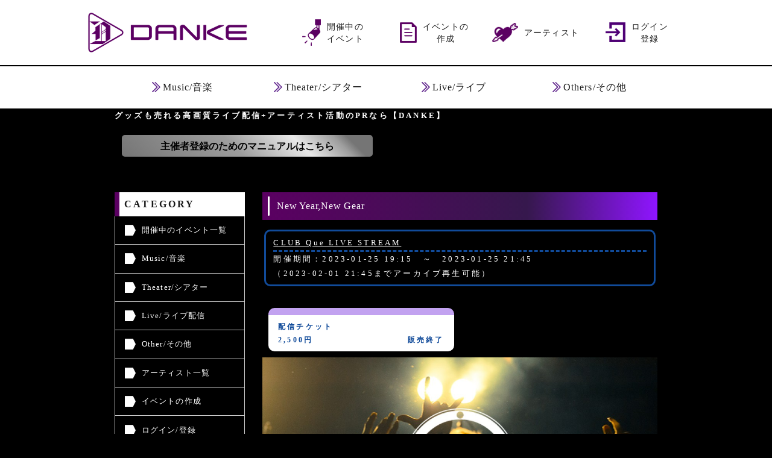

--- FILE ---
content_type: text/html; charset=UTF-8
request_url: https://www.danke-v.com/videos/197
body_size: 15812
content:
<!DOCTYPE HTML>
<html lang="ja">
	<head>
		<meta charset="utf-8" />
		<meta name="viewport" content="width=device-width, initial-scale=1">
		<meta name="format-detection" content="telephone=no,email=no,address=no">

		<meta name="csrf-token" content="tQlNogmGsDtaBQuZ5xJLa1tENvCz5RTJPxqCzJtn">
		<meta name='description' itemprop='description' content='DANKEは手軽にライブ配信ができるサービスです。' />
		<meta name='keywords' content='ライブ配信,無観客ライブ,生配信,配信チケット,イベント,ストーリミング配信,アーカイブ,グッズ,ダンケ配信,DANKE配信,発売中' />
		<meta property="og:site_name" content="DANKE" />
		<meta property="og:url"content="https://www.danke-v.com/videos/197" />
		<meta name="twitter:card" content="summary">

		<title>DANKE | New Year,New Gear</title>
		<meta property="og:type" content="article" />
		<meta property="og:title" content="New Year,New Gear" />
		<meta property="og:image" content="https://www.danke-v.com/storage/video/197/image_62da549110f38.jpg" />
		<meta property="og:description" content="イベント「New Year,New Gear」の紹介ページです。" />

<link rel="stylesheet" id="main-css" href="/assets/src/style.css?2021091111">




<script src="/js/jquery.min.js"></script>
<link href="https://use.fontawesome.com/releases/v5.15.1/css/all.css" rel="stylesheet">
<style>
.pagination {
	text-align: center;
}
.pagination .page-item {
	display: inline;
}
.page-item.active .page-link {
	color: crimson;
}
.alert {
	color: red;
}
</style>
<!-- Global site tag (gtag.js) - Google Analytics -->
<script async src="https://www.googletagmanager.com/gtag/js?id=G-3EF7MHYLEE"></script>
<script>
  window.dataLayer = window.dataLayer || [];
  function gtag(){dataLayer.push(arguments);}
  gtag('js', new Date());

  gtag('config', 'G-3EF7MHYLEE');
</script>
	</head>

<body class="page-top">
<div class="l-frame">
  <header class="l-header">
    <div class="p-header l-container--1000">
      <h1 class="p-header__logo"> <a href="/"> <img src="/assets/images/logo.png" width="280" height="108" alt="DANKE" loading="lazy"> </a> </h1>
      <nav class="p-header__menu">
        <ul class="p-header-menu">
          <li class="p-header-menu__item"> <a href="/"> <img src="/assets/images/icon-light.png" width="31" height="43" alt="照明のアイコン" loading="lazy"> <span>開催中の<br>
            イベント</span> </a> </li>
          <li class="p-header-menu__item"> <a href="/wish"> <img src="/assets/images/icon-note.png" width="28" height="34" alt="ノートのアイコン" loading="lazy"> <span>イベントの<br>
            作成</span> </a> </li>
          <li class="p-header-menu__item"> <a href="/artist"> <img src="/assets/images/icon-heart.png" width="43" height="33" alt="アーティストのアイコン" loading="lazy"> <span>アーティスト</span> </a> </li>
			          <li class="p-header-menu__item"> <a href="/login"> <img src="/assets/images/icon-login.png" width="33" height="33" alt="照明のアイコン" loading="lazy"> <span>ログイン<br>
            登録</span> </a> </li>
			
        </ul>
      </nav>
    </div>
    <div class="p-sp-header">
      <div class="p-sp-header__head p-sp-header-head">
        <h1 class="p-sp-header-head__logo"> <a href="/"> <img src="/assets/images/sp-logo.png" width="337" height="121" alt="DANKE" loading="lazy"> </a> </h1>
        <div class="p-sp-header-head__burger p-burger">
          <input type="checkbox" id="burger-trigger" class="p-burger__trigger">
          <label for="burger-trigger" class="p-burger__icon"> <span></span> <span></span> <span></span> </label>
          <label for="p-burger__trigger" class="p-burger__shadow"></label>
          <div class="p-burger__contents p-burger-menu">
            <nav class="p-burger-menu__contents">
              <a href="/" class="u-mb--2" style="display: block">HOME</a>
              <figure class="u-mb--2">
                <figcaption class="c-h--2 u-mb--1">CATEGORY</figcaption>
                <ul class="p-disc-list">
                  <li><a href="/category/1">音楽</a></li>
                  <li><a href="/category/2">シアター</a></li>
                  <li><a href="/category/3">ライブ配信</a></li>
                  <li><a href="/category/4">その他</a></li>
                </ul>
              </figure>
              <figure>
                <figcaption class="c-h--2 u-mb--1">SUPPORT</figcaption>
                <ul class="p-disc-list">
                  <li><a href="/manual">各種マニュアル</a></li>
                  <li><a href="/faq">よくあるご質問</a></li>
                  <li><a href="/haisin">配信をご希望の方</a></li>
                  <li><a href="/inquiry">お問合せ</a></li>
                </ul>
              </figure>
              <figure class="u-mb--2">
              </figure>
              <a href="/logout" class="u-mb--2" style="display: block">ログアウト</a>
            </nav>
          </div>
        </div>
      </div>
      <nav class="p-sp-header__menu">
        <ul class="p-header-menu">
          <li class="p-header-menu__item"> <a href="/"> <img src="/assets/images/icon-light.png" width="31" height="43" alt="照明のアイコン" loading="lazy"> <span>開催中の<br>
            イベント</span> </a> </li>
          <li class="p-header-menu__item"> <a href="/wish"> <img src="/assets/images/icon-note.png" width="28" height="34" alt="ノートのアイコン" loading="lazy"> <span>イベントの<br>
            作成</span> </a> </li>
          <li class="p-header-menu__item"> <a href="/artist"> <img src="/assets/images/icon-heart.png" width="43" height="33" alt="アーティストのアイコン" loading="lazy"> <span>アーティスト</span> </a> </li>
			          <li class="p-header-menu__item"> <a href="/login"> <img src="/assets/images/icon-login.png" width="33" height="33" alt="照明のアイコン" loading="lazy"> <span>ログイン<br>
            登録</span> </a> </li>
			        </ul>
      </nav>
    </div>
  </header>
  <nav class="l-sub-menu">
    <ul class="p-sub-menu l-container--900">
      <li class="p-sub-menu__item"> <a href="/category/1"><span>Music/音楽</span></a> </li>
      <li class="p-sub-menu__item"> <a href="/category/2"><span>Theater/シアター</span></a> </li>
      <li class="p-sub-menu__item"> <a href="/category/3"><span>Live/ライブ</span></a> </li>
      <li class="p-sub-menu__item"> <a href="/category/4"><span>Others/その他</span></a> </li>
    </ul>
  </nav>
  <main class="l-main">
    <article class="p-main l-container--900">
      <div class="p-main__under-header">
        <p class="u-fs--0_8 u-fw--b u-mb--0_5">
        グッズも売れる高画質ライブ配信+アーティスト活動のPRなら【DANKE】
<div class="manual_btn">
<button type="submit" class="btn_sub" onclick="location.href='/owner_manual1'">
<p class="fa">主催者登録のためのマニュアルはこちら</p>
</button>
</div>
        </p>
			

        <ul class="p-sp-sub-menu">
          <li class="p-sp-sub-menu__item p-sp-sub-menu__item--current"> <a href="/category/1">音楽</a> </li>
          <li class="p-sp-sub-menu__item"> <a href="/category/2">シアター</a> </li>
          <li class="p-sp-sub-menu__item"> <a href="/category/3">ライブ配信</a> </li>
          <li class="p-sp-sub-menu__item"> <a href="/category/4">その他</a> </li>
        </ul>
      </div>
      <aside class="p-main__sidebar p-sidebar"> 
        <div class="p-sidebar__item">
          <h3 class="c-h--2">CATEGORY</h3>
          <ul class="p-trapezoid-list">
            <li class="p-trapezoid-list__item"> <a href="/">開催中のイベント一覧</a> </li>
            <li class="p-trapezoid-list__item"> <a href="/category/1">Music/音楽</a> </li>
            <li class="p-trapezoid-list__item"> <a href="/category/2">Theater/シアター</a> </li>
            <li class="p-trapezoid-list__item"> <a href="/category/3">Live/ライブ配信</a> </li>
            <li class="p-trapezoid-list__item"> <a href="/category/4">Other/その他</a> </li>
            <li class="p-trapezoid-list__item"> <a href="/artist">アーティスト一覧</a> </li>
            <li class="p-trapezoid-list__item"> <a href="/wish">イベントの作成</a> </li>
			            <li class="p-trapezoid-list__item"> <a href="/login">ログイン/登録</a> </li>
			          </ul>
        </div>
        <div class="p-sidebar__item">
          <div class="p-icon-menu">
            <a href="/manual" class="p-icon-menu__item">
              <img src="/assets/images/icon-book.png" width="50" height="40" alt="本のアイコン" loading="lazy">
              <span>各種マニュアル</span>
            </a>
            <a href="/faq" class="p-icon-menu__item">
              <img src="/assets/images/icon-question.png" width="57" height="42" alt="質問をする男性のアイコン" loading="lazy">
              <span>よくあるご質問</span>
            </a>
            <a href="/haisin" class="p-icon-menu__item">
              <img src="/assets/images/icon-musical-note.png" width="53" height="40" alt="音符のアイコン" loading="lazy">
              <span>配信をご希望の方</span>
            </a>
            <a href="/inquiry" class="p-icon-menu__item">
              <img src="/assets/images/icon-mail.png" width="39" height="29" alt="メールのアイコン" loading="lazy">
              <span>お問合せ</span>
            </a>
          </div>
        </div>
      </aside>
      <div class="p-main__contents">
										

					<h2 class="c-h--1 u-mb--1">New Year,New Gear</h2>
      <div class="artist-box">
		<a href="https://www.danke-v.com/artist/32">CLUB Que LIVE STREAM</a>
				<hr>
					開催期間：2023-01-25 19:15　～　2023-01-25 21:45<br>
			（2023-02-01 21:45までアーカイブ再生可能）		      </div>

      <!--　チケット　-->
      <div class="card_2">
					        <div>
                    <div class="evebt-boxcard">
            <h3>配信チケット</h3>
            <div class="sayuubar">
              <div class="sayuuleft">2,500円</div>
              <div class="sayuuright">
                販売終了
              </div>
            </div>
          </div>
                  </div>
		      </div>
      <div><img src="/storage/video/197/image_62da549110f38.jpg" alt="New Year,New Gear"></div>
      
      <!--　紹介　-->
      <div class="artist-box user_body">
        <p><p>【出演】<br>・サンプリエ</p><p>・The Broken TV</p><p>・TAPE ME WONDER</p><p><br></p><p>【配信日時】<br>2023年1月25日（水<span style="-webkit-tap-highlight-color: transparent;">）19:15～</span></p><p>アーカイブ視聴：2023年2月1日（水）21:45まで<br><br>【配信チケット詳細】<br>料金：2,500円<br>販売期間：2022年12月8日（木）19:00～2023年2月1日（水）19:15</p><p><br>【動画視聴における推奨環境】<br>[スマートフォン、タブレット]<br>iOS 11.0以降(Safari最新バージョン)<br>Android OS 5.0以降(Google Chrome最新バージョン)<br><br>[パソコン]<br>Windows 10以上/ MacOS 10.9以上(最新バージョンのGoogle Chrome、Safari、MS Edge、Firefox)のいずれかを視聴の際に必ずご用意ください。<br><br>・チケットをご購入前に必ず推奨環境での視聴が可能かどうか、また端末やソフトウェアの故障や損傷がないかどうかをご確認ください。推奨環境以外での視聴につきましては弊社でのサポートはいたしかねます。<br><br>【通信環境について】<br>動画の視聴には、高速で安定したインターネット回線が必要です。<br>ご視聴にあたっては、圏外や電波が弱い場所ではないか、またパケット残容量も必ず事前に確認をお願いいたします。<br>共有WiFiを使用される場合、使用していない端末のWiFiはOFFにする、ルータとの間に障害物となりそうな物を置かないなど、より良い通信環境で視聴するための工夫をお願いいたします。<br>人混みやコンクリートで囲まれた場所での視聴はおすすめいたしません。<br><br>本サービスご利用前には上記事項をご確認ください。<br>お客様起因による視聴トラブルについては、配信者及び当社は一切の責任を負わないものとします。<br><br>さらに詳しい情報については「利用規約」「配信規約」をご参照ください。<br></p></p>
      </div>

<input type="hidden" id="val_favo" value="">
<script>
$(function() {
	});
</script>


        <div class="p-icon-menu">
          <a href="/manual" class="p-icon-menu__item">
            <img src="/assets/images/icon-book.png" width="50" height="40" alt="本のアイコン" loading="lazy">
            <span>各種マニュアル</span>
          </a>
          <a href="/faq" class="p-icon-menu__item">
            <img src="/assets/images/icon-question.png" width="57" height="42" alt="質問をする男性のアイコン" loading="lazy">
            <span>よくあるご質問</span>
          </a>
          <a href="/haisin" class="p-icon-menu__item">
            <img src="/assets/images/icon-musical-note.png" width="53" height="40" alt="音符のアイコン" loading="lazy">
            <span>配信をご希望の方</span>
          </a>
          <a href="/inquiry" class="p-icon-menu__item">
            <img src="/assets/images/icon-mail.png" width="39" height="29" alt="メールのアイコン" loading="lazy">
            <span>お問合せ</span>
          </a>
        </div>
      </div>
    </article>
  </main>
  <footer class="l-footer">
    <div class="p-footer">
      <div class="p-about-summary-wrap">
        <div class="p-about-summary l-container--900">
          <div class="p-about-summary__item p-about-summary__img"> <img src="/assets/images/about-danke.jpg" width="1400" height="781" alt="DANKEとは" loading="lazy"> </div>
          <div class="p-about-summary__item p-about-summary__text">
            <p>DANKEは手軽にライブ配信ができるサービスです。</p>
            <p> アーティストの皆様が無料で自分のページを持てるサービスを提供しています。 </p>
            <p> DANKEで配信をする・しないに関わらず、プロフィールや最新のライブ情報、<br>
              SNSのリンク等をまとめ、活動の宣伝ページとして自由にお使いください！ </p>
          </div>
        </div>
      </div>
      <nav class="p-footer__nav l-container--900">
        <ul class="p-footer-nav">
          <li class="p-footer-nav__item"> <a href="/privacy">プライバシーポリシー</a> </li>
          <li class="p-footer-nav__item"> <a href="/law">特定商法に基づく表記</a> </li>
          <li class="p-footer-nav__item"><a href="/use_terms">利用規約</a></li>
          <li class="p-footer-nav__item"><a href="/terms">配信規約</a></li>
        </ul>
        <ul class="p-footer-nav">
          <li class="p-footer-nav__item u-fs--0_7"> <img src="/assets/images/jasrac.jpg" alt=""><br>
            JASRAC許諾番号<br>
            026623001Y45037 </li>
          <li class="p-footer-nav__item u-fs--0_7"> <img src="/assets/images/verified_pict.png" alt=""><br>
            NexTone許諾番号<br>
            ID000006942 </li>
        </ul>
      </nav>
      <p class="p-footer__copyright l-container--900"> <a href="/">© DANKE. All rights reserved</a> </p>
    </div>
  </footer>
</div>
<script src="/assets/src/main.js?20210911"></script>

</body></html>


--- FILE ---
content_type: text/css
request_url: https://www.danke-v.com/assets/src/style.css?2021091111
body_size: 39686
content:
/*!******************************************************************************************************************************************************************************************************************************************************************************************************************************************************************************************************************************************!*\
  !*** css ./node_modules/.pnpm/css-loader@5.2.7_webpack@5.47.0/node_modules/css-loader/dist/cjs.js??ruleSet[1].rules[2].use[1]!./node_modules/.pnpm/postcss-loader@6.1.1_postcss@8.3.6+webpack@5.47.0/node_modules/postcss-loader/dist/cjs.js??ruleSet[1].rules[2].use[2]!./node_modules/.pnpm/sass-loader@12.1.0_sass@1.36.0+webpack@5.47.0/node_modules/sass-loader/dist/cjs.js??ruleSet[1].rules[2].use[3]!./assets/styles/style.scss ***!
  \******************************************************************************************************************************************************************************************************************************************************************************************************************************************************************************************************************************************/
@charset "UTF-8";
*, ::before, ::after {
  box-sizing: border-box;
  border-style: solid;
  border-width: 0;
}

html {
  line-height: 1.15;
  -webkit-text-size-adjust: 100%;
  -webkit-tap-highlight-color: transparent;
}

body {
  margin: 0;
}

main {
  display: block;
}

p, table, blockquote, address, pre, iframe, form, figure, dl {
  margin: 0;
}

h1, h2, h3, h4, h5, h6 {
  font-size: inherit;
  line-height: inherit;
  font-weight: inherit;
  margin: 0;
}

ul, ol {
  margin: 0;
  padding: 0;
  list-style: none;
}

dt {
  font-weight: 700;
}

dd {
  margin-left: 0;
}

hr {
  box-sizing: content-box;
  height: 0;
  overflow: visible;
  border-top-width: 1px;
  margin: 0;
  clear: both;
  color: inherit;
}

pre {
  font-family: monospace, monospace;
  font-size: inherit;
}

address {
  font-style: inherit;
}

a {
  background-color: transparent;
  text-decoration: none;
  color: inherit;
}

abbr[title] {
  text-decoration: underline;
  -webkit-text-decoration: underline dotted;
          text-decoration: underline dotted;
}

b, strong {
  font-weight: bolder;
}

code, kbd, samp {
  font-family: monospace, monospace;
  font-size: inherit;
}

small {
  font-size: 80%;
}

sub, sup {
  font-size: 75%;
  line-height: 0;
  position: relative;
  vertical-align: baseline;
}

sub {
  bottom: -0.25em;
}

sup {
  top: -0.5em;
}

img, embed, object, iframe {
  vertical-align: bottom;
}

button, input, optgroup, select, textarea {
  -webkit-appearance: none;
  -moz-appearance: none;
       appearance: none;
  vertical-align: middle;
  color: inherit;
  font: inherit;
  background: transparent;
  padding: 0;
  margin: 0;
  outline: 0;
  border-radius: 0;
  text-align: inherit;
}

[type=checkbox] {
  -webkit-appearance: checkbox;
  -moz-appearance: checkbox;
       appearance: checkbox;
}

[type=radio] {
  -webkit-appearance: radio;
  -moz-appearance: radio;
       appearance: radio;
}

button, input {
  overflow: visible;
}

button, select {
  text-transform: none;
}

button, [type=button], [type=reset], [type=submit] {
  cursor: pointer;
  -webkit-appearance: none;
  -moz-appearance: none;
       appearance: none;
}

button[disabled], [type=button][disabled], [type=reset][disabled], [type=submit][disabled] {
  cursor: default;
}

button::-moz-focus-inner, [type=button]::-moz-focus-inner, [type=reset]::-moz-focus-inner, [type=submit]::-moz-focus-inner {
  border-style: none;
  padding: 0;
}

button:-moz-focusring, [type=button]:-moz-focusring, [type=reset]:-moz-focusring, [type=submit]:-moz-focusring {
  outline: 1px dotted ButtonText;
}

select::-ms-expand {
  display: none;
}

option {
  padding: 0;
}

fieldset {
  margin: 0;
  padding: 0;
  min-width: 0;
}

legend {
  color: inherit;
  display: table;
  max-width: 100%;
  padding: 0;
  white-space: normal;
}

progress {
  vertical-align: baseline;
}

textarea {
  overflow: auto;
}

[type=number]::-webkit-inner-spin-button, [type=number]::-webkit-outer-spin-button {
  height: auto;
}

[type=search] {
  outline-offset: -2px;
}

[type=search]::-webkit-search-decoration {
  -webkit-appearance: none;
}

::-webkit-file-upload-button {
  -webkit-appearance: button;
  font: inherit;
}

label[for] {
  cursor: pointer;
}

details {
  display: block;
}

summary {
  display: list-item;
}

[contenteditable] {
  outline: none;
}

table {
  border-collapse: collapse;
  border-spacing: 0;
}

caption {
  text-align: left;
}

td, th {
  vertical-align: top;
  padding: 0;
}

th {
  text-align: left;
  font-weight: 700;
}

template {
  display: none;
}

[hidden] {
  display: none;
}

* {
  overflow-wrap: anywhere;
  word-break: break-all;
}

body {
  background: #000;
  color: #fff;
  font: 16px "ヒラギノ丸ゴ Pro W4", "ヒラギノ丸ゴ Pro", "Hiragino Maru Gothic Pro", "ヒラギノ角ゴ Pro W3", "Hiragino Kaku Gothic Pro", "HG丸ｺﾞｼｯｸM-PRO", "HGMaruGothicMPRO";
  font-feature-settings: "palt" 1;
  -webkit-font-smoothing: antialiased;
  -moz-osx-font-smoothing: grayscale;
  letter-spacing: 0.2rem;
  line-height: 1.9;
  -webkit-overflow-scrolling: touch;
}

em {
  font-style: normal;
}

img,
svg {
  height: auto;
  max-width: 100%;
}

input:not([type=checkbox]),
select,
table,
textarea {
  width: 100%;
}

input[type=number] {
  -moz-appearance: textfield;
}
input[type=number]::-webkit-outer-spin-button, input[type=number]::-webkit-inner-spin-button {
  -webkit-appearance: none;
  margin: 0;
}

textarea {
  resize: vertical;
}

li {
  font-size: 16px;
}

textarea {
  resize: vertical;
}

::-webkit-search-cancel-button {
  cursor: pointer;
}

::-moz-placeholder {
  color: #aaa;
}

:-ms-input-placeholder {
  color: #aaa;
}

::placeholder {
  color: #aaa;
}

.l-container--1000, .l-container--900 {
  margin: 0 auto;
}

.l-container--900 {
  width: min(900px, 100%);
}
.l-container--1000 {
  width: min(1000px, 100%);
}

.l-frame {
  display: flex;
  flex-direction: column;
  margin: 0 auto;
  min-height: 100vh;
  position: relative;
}

.l-header {
  background: #fff;
  margin-bottom: 2px;
  z-index: 20;
}
@media (max-width: 768px) {
  .l-header {
    position: sticky;
    top: 0;
  }
}

.l-main {
  flex: 1;
}

.l-sub-menu {
  background: #fff;
  position: sticky;
  top: 0;
  z-index: 20;
}

/**
 * Swiper 6.8.0
 * Most modern mobile touch slider and framework with hardware accelerated transitions
 * https://swiperjs.com
 *
 * Copyright 2014-2021 Vladimir Kharlampidi
 *
 * Released under the MIT License
 *
 * Released on: July 22, 2021
 */
@font-face {
  font-family: swiper-icons;
  src: url("data:application/font-woff;charset=utf-8;base64, [base64]//wADZ2x5ZgAAAywAAADMAAAD2MHtryVoZWFkAAABbAAAADAAAAA2E2+eoWhoZWEAAAGcAAAAHwAAACQC9gDzaG10eAAAAigAAAAZAAAArgJkABFsb2NhAAAC0AAAAFoAAABaFQAUGG1heHAAAAG8AAAAHwAAACAAcABAbmFtZQAAA/gAAAE5AAACXvFdBwlwb3N0AAAFNAAAAGIAAACE5s74hXjaY2BkYGAAYpf5Hu/j+W2+MnAzMYDAzaX6QjD6/4//Bxj5GA8AuRwMYGkAPywL13jaY2BkYGA88P8Agx4j+/8fQDYfA1AEBWgDAIB2BOoAeNpjYGRgYNBh4GdgYgABEMnIABJzYNADCQAACWgAsQB42mNgYfzCOIGBlYGB0YcxjYGBwR1Kf2WQZGhhYGBiYGVmgAFGBiQQkOaawtDAoMBQxXjg/wEGPcYDDA4wNUA2CCgwsAAAO4EL6gAAeNpj2M0gyAACqxgGNWBkZ2D4/wMA+xkDdgAAAHjaY2BgYGaAYBkGRgYQiAHyGMF8FgYHIM3DwMHABGQrMOgyWDLEM1T9/w8UBfEMgLzE////P/5//f/V/xv+r4eaAAeMbAxwIUYmIMHEgKYAYjUcsDAwsLKxc3BycfPw8jEQA/[base64]/uznmfPFBNODM2K7MTQ45YEAZqGP81AmGGcF3iPqOop0r1SPTaTbVkfUe4HXj97wYE+yNwWYxwWu4v1ugWHgo3S1XdZEVqWM7ET0cfnLGxWfkgR42o2PvWrDMBSFj/IHLaF0zKjRgdiVMwScNRAoWUoH78Y2icB/yIY09An6AH2Bdu/UB+yxopYshQiEvnvu0dURgDt8QeC8PDw7Fpji3fEA4z/PEJ6YOB5hKh4dj3EvXhxPqH/SKUY3rJ7srZ4FZnh1PMAtPhwP6fl2PMJMPDgeQ4rY8YT6Gzao0eAEA409DuggmTnFnOcSCiEiLMgxCiTI6Cq5DZUd3Qmp10vO0LaLTd2cjN4fOumlc7lUYbSQcZFkutRG7g6JKZKy0RmdLY680CDnEJ+UMkpFFe1RN7nxdVpXrC4aTtnaurOnYercZg2YVmLN/d/gczfEimrE/fs/bOuq29Zmn8tloORaXgZgGa78yO9/cnXm2BpaGvq25Dv9S4E9+5SIc9PqupJKhYFSSl47+Qcr1mYNAAAAeNptw0cKwkAAAMDZJA8Q7OUJvkLsPfZ6zFVERPy8qHh2YER+3i/BP83vIBLLySsoKimrqKqpa2hp6+jq6RsYGhmbmJqZSy0sraxtbO3sHRydnEMU4uR6yx7JJXveP7WrDycAAAAAAAH//wACeNpjYGRgYOABYhkgZgJCZgZNBkYGLQZtIJsFLMYAAAw3ALgAeNolizEKgDAQBCchRbC2sFER0YD6qVQiBCv/H9ezGI6Z5XBAw8CBK/m5iQQVauVbXLnOrMZv2oLdKFa8Pjuru2hJzGabmOSLzNMzvutpB3N42mNgZGBg4GKQYzBhYMxJLMlj4GBgAYow/P/PAJJhLM6sSoWKfWCAAwDAjgbRAAB42mNgYGBkAIIbCZo5IPrmUn0hGA0AO8EFTQAA") format("woff");
  font-weight: 400;
  font-style: normal;
}
:root {
  --swiper-theme-color:#007aff;
}

.swiper-container {
  margin-left: auto;
  margin-right: auto;
  position: relative;
  overflow: hidden;
  list-style: none;
  padding: 0;
  z-index: 1;
}

.swiper-container-vertical > .swiper-wrapper {
  flex-direction: column;
}

.swiper-wrapper {
  position: relative;
  width: 100%;
  height: 100%;
  z-index: 1;
  display: flex;
  transition-property: transform;
  box-sizing: content-box;
}

.swiper-container-android .swiper-slide, .swiper-wrapper {
  transform: translate3d(0px, 0, 0);
}

.swiper-container-multirow > .swiper-wrapper {
  flex-wrap: wrap;
}

.swiper-container-multirow-column > .swiper-wrapper {
  flex-wrap: wrap;
  flex-direction: column;
}

.swiper-container-free-mode > .swiper-wrapper {
  transition-timing-function: ease-out;
  margin: 0 auto;
}

.swiper-container-pointer-events {
  touch-action: pan-y;
}

.swiper-container-pointer-events.swiper-container-vertical {
  touch-action: pan-x;
}

.swiper-slide {
  flex-shrink: 0;
  width: 100%;
  height: 100%;
  position: relative;
  transition-property: transform;
}

.swiper-slide-invisible-blank {
  visibility: hidden;
}

.swiper-container-autoheight, .swiper-container-autoheight .swiper-slide {
  height: auto;
}

.swiper-container-autoheight .swiper-wrapper {
  align-items: flex-start;
  transition-property: transform, height;
}

.swiper-container-3d {
  perspective: 1200px;
}

.swiper-container-3d .swiper-cube-shadow, .swiper-container-3d .swiper-slide, .swiper-container-3d .swiper-slide-shadow-bottom, .swiper-container-3d .swiper-slide-shadow-left, .swiper-container-3d .swiper-slide-shadow-right, .swiper-container-3d .swiper-slide-shadow-top, .swiper-container-3d .swiper-wrapper {
  transform-style: preserve-3d;
}

.swiper-container-3d .swiper-slide-shadow-bottom, .swiper-container-3d .swiper-slide-shadow-left, .swiper-container-3d .swiper-slide-shadow-right, .swiper-container-3d .swiper-slide-shadow-top {
  position: absolute;
  left: 0;
  top: 0;
  width: 100%;
  height: 100%;
  pointer-events: none;
  z-index: 10;
}

.swiper-container-3d .swiper-slide-shadow-left {
  background-image: linear-gradient(to left, rgba(0, 0, 0, 0.5), rgba(0, 0, 0, 0));
}

.swiper-container-3d .swiper-slide-shadow-right {
  background-image: linear-gradient(to right, rgba(0, 0, 0, 0.5), rgba(0, 0, 0, 0));
}

.swiper-container-3d .swiper-slide-shadow-top {
  background-image: linear-gradient(to top, rgba(0, 0, 0, 0.5), rgba(0, 0, 0, 0));
}

.swiper-container-3d .swiper-slide-shadow-bottom {
  background-image: linear-gradient(to bottom, rgba(0, 0, 0, 0.5), rgba(0, 0, 0, 0));
}

.swiper-container-css-mode > .swiper-wrapper {
  overflow: auto;
  scrollbar-width: none;
  -ms-overflow-style: none;
}

.swiper-container-css-mode > .swiper-wrapper::-webkit-scrollbar {
  display: none;
}

.swiper-container-css-mode > .swiper-wrapper > .swiper-slide {
  scroll-snap-align: start start;
}

.swiper-container-horizontal.swiper-container-css-mode > .swiper-wrapper {
  -ms-scroll-snap-type: x mandatory;
      scroll-snap-type: x mandatory;
}

.swiper-container-vertical.swiper-container-css-mode > .swiper-wrapper {
  -ms-scroll-snap-type: y mandatory;
      scroll-snap-type: y mandatory;
}

:root {
  --swiper-navigation-size:44px;
}

.swiper-button-next, .swiper-button-prev {
  position: absolute;
  top: 50%;
  width: calc(var(--swiper-navigation-size)/ 44 * 27);
  height: var(--swiper-navigation-size);
  margin-top: calc(0px - (var(--swiper-navigation-size)/ 2));
  z-index: 10;
  cursor: pointer;
  display: flex;
  align-items: center;
  justify-content: center;
  color: var(--swiper-navigation-color, var(--swiper-theme-color));
}

.swiper-button-next.swiper-button-disabled, .swiper-button-prev.swiper-button-disabled {
  opacity: 0.35;
  cursor: auto;
  pointer-events: none;
}

.swiper-button-next:after, .swiper-button-prev:after {
  font-family: swiper-icons;
  font-size: var(--swiper-navigation-size);
  text-transform: none !important;
  letter-spacing: 0;
  text-transform: none;
  font-variant: initial;
  line-height: 1;
}

.swiper-button-prev, .swiper-container-rtl .swiper-button-next {
  left: 10px;
  right: auto;
}

.swiper-button-prev:after, .swiper-container-rtl .swiper-button-next:after {
  content: "prev";
}

.swiper-button-next, .swiper-container-rtl .swiper-button-prev {
  right: 10px;
  left: auto;
}

.swiper-button-next:after, .swiper-container-rtl .swiper-button-prev:after {
  content: "next";
}

.swiper-button-next.swiper-button-white, .swiper-button-prev.swiper-button-white {
  --swiper-navigation-color:#ffffff;
}

.swiper-button-next.swiper-button-black, .swiper-button-prev.swiper-button-black {
  --swiper-navigation-color:#000000;
}

.swiper-button-lock {
  display: none;
}

.swiper-pagination {
  position: absolute;
  text-align: center;
  transition: 0.3s opacity;
  transform: translate3d(0, 0, 0);
  z-index: 10;
}

.swiper-pagination.swiper-pagination-hidden {
  opacity: 0;
}

.swiper-container-horizontal > .swiper-pagination-bullets, .swiper-pagination-custom, .swiper-pagination-fraction {
  bottom: 10px;
  left: 0;
  width: 100%;
}

.swiper-pagination-bullets-dynamic {
  overflow: hidden;
  font-size: 0;
}

.swiper-pagination-bullets-dynamic .swiper-pagination-bullet {
  transform: scale(0.33);
  position: relative;
}

.swiper-pagination-bullets-dynamic .swiper-pagination-bullet-active {
  transform: scale(1);
}

.swiper-pagination-bullets-dynamic .swiper-pagination-bullet-active-main {
  transform: scale(1);
}

.swiper-pagination-bullets-dynamic .swiper-pagination-bullet-active-prev {
  transform: scale(0.66);
}

.swiper-pagination-bullets-dynamic .swiper-pagination-bullet-active-prev-prev {
  transform: scale(0.33);
}

.swiper-pagination-bullets-dynamic .swiper-pagination-bullet-active-next {
  transform: scale(0.66);
}

.swiper-pagination-bullets-dynamic .swiper-pagination-bullet-active-next-next {
  transform: scale(0.33);
}

.swiper-pagination-bullet {
  width: 8px;
  height: 8px;
  display: inline-block;
  border-radius: 50%;
  background: #000;
  opacity: 0.2;
}

button.swiper-pagination-bullet {
  border: none;
  margin: 0;
  padding: 0;
  box-shadow: none;
  -webkit-appearance: none;
  -moz-appearance: none;
       appearance: none;
}

.swiper-pagination-clickable .swiper-pagination-bullet {
  cursor: pointer;
}

.swiper-pagination-bullet-active {
  opacity: 1;
  background: var(--swiper-pagination-color, var(--swiper-theme-color));
}

.swiper-container-vertical > .swiper-pagination-bullets {
  right: 10px;
  top: 50%;
  transform: translate3d(0px, -50%, 0);
}

.swiper-container-vertical > .swiper-pagination-bullets .swiper-pagination-bullet {
  margin: 6px 0;
  display: block;
}

.swiper-container-vertical > .swiper-pagination-bullets.swiper-pagination-bullets-dynamic {
  top: 50%;
  transform: translateY(-50%);
  width: 8px;
}

.swiper-container-vertical > .swiper-pagination-bullets.swiper-pagination-bullets-dynamic .swiper-pagination-bullet {
  display: inline-block;
  transition: 0.2s transform, 0.2s top;
}

.swiper-container-horizontal > .swiper-pagination-bullets .swiper-pagination-bullet {
  margin: 0 4px;
}

.swiper-container-horizontal > .swiper-pagination-bullets.swiper-pagination-bullets-dynamic {
  left: 50%;
  transform: translateX(-50%);
  white-space: nowrap;
}

.swiper-container-horizontal > .swiper-pagination-bullets.swiper-pagination-bullets-dynamic .swiper-pagination-bullet {
  transition: 0.2s transform, 0.2s left;
}

.swiper-container-horizontal.swiper-container-rtl > .swiper-pagination-bullets-dynamic .swiper-pagination-bullet {
  transition: 0.2s transform, 0.2s right;
}

.swiper-pagination-progressbar {
  background: rgba(0, 0, 0, 0.25);
  position: absolute;
}

.swiper-pagination-progressbar .swiper-pagination-progressbar-fill {
  background: var(--swiper-pagination-color, var(--swiper-theme-color));
  position: absolute;
  left: 0;
  top: 0;
  width: 100%;
  height: 100%;
  transform: scale(0);
  transform-origin: left top;
}

.swiper-container-rtl .swiper-pagination-progressbar .swiper-pagination-progressbar-fill {
  transform-origin: right top;
}

.swiper-container-horizontal > .swiper-pagination-progressbar, .swiper-container-vertical > .swiper-pagination-progressbar.swiper-pagination-progressbar-opposite {
  width: 100%;
  height: 4px;
  left: 0;
  top: 0;
}

.swiper-container-horizontal > .swiper-pagination-progressbar.swiper-pagination-progressbar-opposite, .swiper-container-vertical > .swiper-pagination-progressbar {
  width: 4px;
  height: 100%;
  left: 0;
  top: 0;
}

.swiper-pagination-white {
  --swiper-pagination-color:#ffffff;
}

.swiper-pagination-black {
  --swiper-pagination-color:#000000;
}

.swiper-pagination-lock {
  display: none;
}

.swiper-scrollbar {
  border-radius: 10px;
  position: relative;
  -ms-touch-action: none;
  background: rgba(0, 0, 0, 0.1);
}

.swiper-container-horizontal > .swiper-scrollbar {
  position: absolute;
  left: 1%;
  bottom: 3px;
  z-index: 50;
  height: 5px;
  width: 98%;
}

.swiper-container-vertical > .swiper-scrollbar {
  position: absolute;
  right: 3px;
  top: 1%;
  z-index: 50;
  width: 5px;
  height: 98%;
}

.swiper-scrollbar-drag {
  height: 100%;
  width: 100%;
  position: relative;
  background: rgba(0, 0, 0, 0.5);
  border-radius: 10px;
  left: 0;
  top: 0;
}

.swiper-scrollbar-cursor-drag {
  cursor: move;
}

.swiper-scrollbar-lock {
  display: none;
}

.swiper-zoom-container {
  width: 100%;
  height: 100%;
  display: flex;
  justify-content: center;
  align-items: center;
  text-align: center;
}

.swiper-zoom-container > canvas, .swiper-zoom-container > img, .swiper-zoom-container > svg {
  max-width: 100%;
  max-height: 100%;
  -o-object-fit: contain;
     object-fit: contain;
}

.swiper-slide-zoomed {
  cursor: move;
}

.swiper-lazy-preloader {
  width: 42px;
  height: 42px;
  position: absolute;
  left: 50%;
  top: 50%;
  margin-left: -21px;
  margin-top: -21px;
  z-index: 10;
  transform-origin: 50%;
  -webkit-animation: swiper-preloader-spin 1s infinite linear;
          animation: swiper-preloader-spin 1s infinite linear;
  box-sizing: border-box;
  border: 4px solid var(--swiper-preloader-color, var(--swiper-theme-color));
  border-radius: 50%;
  border-top-color: transparent;
}

.swiper-lazy-preloader-white {
  --swiper-preloader-color:#fff;
}

.swiper-lazy-preloader-black {
  --swiper-preloader-color:#000;
}

@-webkit-keyframes swiper-preloader-spin {
  100% {
    transform: rotate(360deg);
  }
}

@keyframes swiper-preloader-spin {
  100% {
    transform: rotate(360deg);
  }
}
.swiper-container .swiper-notification {
  position: absolute;
  left: 0;
  top: 0;
  pointer-events: none;
  opacity: 0;
  z-index: -1000;
}

.swiper-container-fade.swiper-container-free-mode .swiper-slide {
  transition-timing-function: ease-out;
}

.swiper-container-fade .swiper-slide {
  pointer-events: none;
  transition-property: opacity;
}

.swiper-container-fade .swiper-slide .swiper-slide {
  pointer-events: none;
}

.swiper-container-fade .swiper-slide-active, .swiper-container-fade .swiper-slide-active .swiper-slide-active {
  pointer-events: auto;
}

.swiper-container-cube {
  overflow: visible;
}

.swiper-container-cube .swiper-slide {
  pointer-events: none;
  -webkit-backface-visibility: hidden;
  backface-visibility: hidden;
  z-index: 1;
  visibility: hidden;
  transform-origin: 0 0;
  width: 100%;
  height: 100%;
}

.swiper-container-cube .swiper-slide .swiper-slide {
  pointer-events: none;
}

.swiper-container-cube.swiper-container-rtl .swiper-slide {
  transform-origin: 100% 0;
}

.swiper-container-cube .swiper-slide-active, .swiper-container-cube .swiper-slide-active .swiper-slide-active {
  pointer-events: auto;
}

.swiper-container-cube .swiper-slide-active, .swiper-container-cube .swiper-slide-next, .swiper-container-cube .swiper-slide-next + .swiper-slide, .swiper-container-cube .swiper-slide-prev {
  pointer-events: auto;
  visibility: visible;
}

.swiper-container-cube .swiper-slide-shadow-bottom, .swiper-container-cube .swiper-slide-shadow-left, .swiper-container-cube .swiper-slide-shadow-right, .swiper-container-cube .swiper-slide-shadow-top {
  z-index: 0;
  -webkit-backface-visibility: hidden;
  backface-visibility: hidden;
}

.swiper-container-cube .swiper-cube-shadow {
  position: absolute;
  left: 0;
  bottom: 0px;
  width: 100%;
  height: 100%;
  opacity: 0.6;
  z-index: 0;
}

.swiper-container-cube .swiper-cube-shadow:before {
  content: "";
  background: #000;
  position: absolute;
  left: 0;
  top: 0;
  bottom: 0;
  right: 0;
  filter: blur(50px);
}

.swiper-container-flip {
  overflow: visible;
}

.swiper-container-flip .swiper-slide {
  pointer-events: none;
  -webkit-backface-visibility: hidden;
  backface-visibility: hidden;
  z-index: 1;
}

.swiper-container-flip .swiper-slide .swiper-slide {
  pointer-events: none;
}

.swiper-container-flip .swiper-slide-active, .swiper-container-flip .swiper-slide-active .swiper-slide-active {
  pointer-events: auto;
}

.swiper-container-flip .swiper-slide-shadow-bottom, .swiper-container-flip .swiper-slide-shadow-left, .swiper-container-flip .swiper-slide-shadow-right, .swiper-container-flip .swiper-slide-shadow-top {
  z-index: 0;
  -webkit-backface-visibility: hidden;
  backface-visibility: hidden;
}

.c-h--1 {
  background: linear-gradient(90deg, #5b0062, #36184d 67%, #8f15ff);
  letter-spacing: 0.05rem;
  padding: 0.5rem 0 0.5rem 1.5rem;
  position: relative;
}
.c-h--1::before {
  background: #fff;
  border-radius: 6px;
  content: "";
  height: 70%;
  left: 9px;
  position: absolute;
  top: 50%;
  transform: translateY(-50%);
  width: 3px;
}
.c-h--2 {
  background: #fff;
  border-left: 8px solid #5b0062;
  color: #1a1a1a;
  font-weight: bold;
  padding: 0.3rem 0.5rem;
}

.p-about-summary {
  display: flex;
}
@media (max-width: 768px) {
  .p-about-summary {
    flex-direction: column;
  }
}
.p-about-summary__img {
  flex: 7;
}
.p-about-summary__img img {
  height: 100%;
  -o-object-fit: cover;
     object-fit: cover;
}
.p-about-summary__text {
  background: #5b0062;
  display: flex;
  flex: 13;
  flex-direction: column;
  font-size: 0.85rem;
  justify-content: center;
  letter-spacing: 0.05rem;
  padding: 28px;
}
@media (max-width: 960px) {
  .p-about-summary__text {
    font-size: 0.7rem;
  }
}

.p-about-summary-wrap {
  margin-bottom: 23px;
  padding: 0 1.5rem;
}
@media (min-width: 769px) {
  .p-about-summary-wrap {
    background: #e6e6e6;
    margin-bottom: 42px;
    padding: 110px 1rem;
  }
}

.p-burger__trigger {
  display: none;
}
.p-burger__trigger:checked ~ .p-burger__icon {
  position: relative;
}
.p-burger__trigger:checked ~ .p-burger__icon span {
  margin-bottom: 0;
}
.p-burger__trigger:checked ~ .p-burger__icon span:nth-child(odd) {
  display: none;
}
.p-burger__trigger:checked ~ .p-burger__contents {
  left: 0;
}
.p-burger__icon {
  background: #b3b3b3;
  border-radius: 6px;
  display: block;
  display: flex;
  flex-direction: column;
  height: 50px;
  justify-content: center;
  position: relative;
  width: 50px;
  z-index: 41;
}
@media (max-width: 480px) {
  .p-burger__icon {
    height: 40px;
    width: 40px;
  }
}
.p-burger__icon span {
  background: #5b0062;
  border-radius: 6px;
  display: block;
  height: 3px;
  margin: 0 auto;
  width: 65%;
}
.p-burger__icon span:not(:last-child) {
  margin-bottom: 9px;
}
@media (max-width: 480px) {
  .p-burger__icon span:not(:last-child) {
    margin-bottom: 6px;
  }
}
.p-burger__contents {
  background: #000;
  height: 100vh;
  left: 100%;
  padding: 70px 1rem 1rem;
  position: fixed;
  top: 0;
  transition: left 0.3s;
  width: 100vw;
}

/*コピーライト*/
.p-footer__copyright {
  font-size: 0.8rem;
  letter-spacing: 0.05rem;
  padding-bottom: 9px;
  text-align: center;
}

.p-footer-nav {
  display: flex;
  justify-content: space-around;
  margin-bottom: 50px;
}
.p-footer-nav img{width: 30px;}

@media (max-width: 768px) {
  .p-footer-nav {
    flex-flow: wrap column;
    margin-bottom: 100px;
    max-height: 124px;
  }
}
.p-footer-nav__item {
  font-size: 0.9rem;
}
.p-footer-nav__item a:hover {	
color: #8F15FF;	
}
@media (max-width: 768px) {
  .p-footer-nav__item {
    flex: 0 0 50%;
    text-align: center;
  }
}
@media (max-width: 768px) {
  .p-footer-nav__item:nth-child(odd) {
    margin-bottom: 3.8rem;
  }
}

.p-header {
  align-items: center;
  display: flex;
  justify-content: space-between;
}
@media (max-width: 768px) {
  .p-header {
    display: none;
  }
}
.p-header__logo {
  flex: 0 1 280px;
  margin-right: 3rem;
}
.p-header__menu {
  flex: 1;
}

.p-header-menu {
  align-items: center;
  display: flex;
  justify-content: space-around;
}
.p-header-menu__item {
  color: #1a1a1a;
  flex: 1;
  font-size: 0.9rem;
  letter-spacing: 0.07rem;
  line-height: 1.4;
  text-align: center;
}
@media (max-width: 960px) {
  .p-header-menu__item {
    font-size: 0.75rem;
  }
}
.p-header-menu__item a {
  align-items: center;
  display: flex;
  justify-content: center;
}
.p-header-menu__item img {
  margin-right: 10px;
}
.p-header-menu__item a:hover {	
filter: brightness(2); /* 明るくする */	
}
.p-icon-menu {
  display: -ms-grid;
  display: grid;
  grid-gap: 19px 7px;
  -ms-grid-rows: auto 19px auto;
  -ms-grid-columns: 1fr 7px 1fr;
      grid-template: auto auto/1fr 1fr;
  margin-bottom: 13px;
}
.p-icon-menu a:hover {
filter: brightness(1.75); /* 明るくする */	
}
.p-icon-menu__item {
  align-items: center;
  background: #662d91;
  display: flex;
  flex-direction: column;
  justify-content: center;
  padding: 0.7rem 0.5rem;
}
.p-icon-menu__item img {
  margin-bottom: 1rem;
}
.p-icon-menu__item span {
  font-size: 0.6rem;
  letter-spacing: 0;
  line-height: 1;
}

.p-disc-list {
  list-style: disc;
  padding-left: 1.5rem;
}

.p-trapezoid-list__item a {
  align-items: center;
  display: flex;
}
.p-trapezoid-list__item a::before {
  background: url("../images/icon-trapezoid-right.png") no-repeat top/contain;
  content: "";
  height: 18px;
  margin-right: 10px;
  width: 18px;
}

.p-main {
  display: -ms-grid;
  display: grid;
  grid-gap: 35px 29px;
  -ms-grid-rows: auto 35px auto;
  -ms-grid-columns: 216px 29px 1fr;
      grid-template: auto auto/216px 1fr;
  padding-bottom: 23px;
}
@media (max-width: 768px) {
  .p-main {
    -ms-grid-columns: 100%;
    grid-template-columns: 100%;
  }
}
.p-main__under-header {
  grid-column: 1/-1;
}
@media (min-width: 769px) {
  .p-main__under-header .p-search {
    display: none;
  }
}
@media (max-width: 768px) {
  .p-main__under-header .p-search {
    margin: 30px 60px;
  }
}
@media (max-width: 768px) {
  .p-main__under-header .p-search + p {
    display: none;
  }
}
.p-main__contents .p-icon-menu {
  display: flex;
  grid-gap: 0;
}
@media (min-width: 769px) {
  .p-main__contents .p-icon-menu {
    display: none;
  }
}
.p-main__contents .p-icon-menu__item {
  border-bottom: 1px solid #fff;
  border-top: 1px solid #fff;
  flex: 1;
}
.p-main__contents .p-icon-menu__item:not(:last-child) {
  border-right: 1px solid #fff;
}
.p-main__contents a{
	color: #FFFFFF;
}
.p-main__contents a:hover{
	color: #8F15FF;
}

@media (max-width: 768px) {
  .p-mainvisual {
    margin-bottom: 21px;
  }
}
.p-mainvisual .swiper-pagination-bullet-active {
  background: #662d91;
}
.p-mainvisual .swiper-button-next,
.p-mainvisual .swiper-button-prev {
  color: #662d91;
}

.p-post-card {
  background: #fff;
  border: 1px solid #ccc;
  border-radius: 6px;
  display: flex;
  flex-direction: column;
  overflow: hidden;
  transition: filter 0.2s;
}
.p-post-card:hover {
  filter: brightness(1.3);
}
.p-post-card__img {
  border-radius: 6px;
  overflow: hidden;
}
.p-post-card__text {
  color: #1a1a1a;
  letter-spacing: 0.05rem;
  line-height: 1.2;
  padding: 0.7rem;
}
.p-post-card__text > *:not(:last-child) {
  margin-bottom: 0.3rem;
}
.p-post-card__text h1 {
  font-weight: bold;
}
.p-post-card__text p {
  font-size: 0.8rem;
}

.p-posts {
  display: -ms-grid;
  display: grid;
  grid-auto-rows: auto;
  grid-gap: 23px 30px;
  grid-template-columns: repeat(auto-fill, minmax(300px, 1fr));
}
@media (max-width: 768px) {
  .p-posts {
    margin-bottom: 23px;
    padding: 0 60px;
  }
}
@media (max-width: 480px) {
  .p-posts {
    -ms-grid-columns: 1fr;
    grid-template-columns: 1fr;
    padding: 0 1rem;
  }
}

.p-search {
  display: flex;
}
.p-search__input {
  background: #e6e6e6;
  color: #1a1a1a;
  flex: 1;
  padding: 0.2rem 0.5rem;
}
.p-search__input::-moz-placeholder {
  font-size: 0.8rem;
}
.p-search__input:-ms-input-placeholder {
  font-size: 0.8rem;
}
.p-search__input::placeholder {
  font-size: 0.8rem;
}
.p-search__btn {
  align-items: center;
  background: #808080;
  display: flex;
  flex: 0 0 36px;
  justify-content: center;
}

@media (max-width: 768px) {
  .p-sidebar {
    display: none;
  }
}
.p-sidebar__item:not(:last-child) {
  margin-bottom: 23px;
}
.p-sidebar .p-trapezoid-list__item {
  border-bottom: 1px solid #ccc;
  border-left: 1px solid #ccc;
  border-right: 1px solid #ccc;
  font-size: 0.8rem;
  letter-spacing: 0.07rem;
}
.p-sidebar .p-trapezoid-list__item a {
  padding: 0.7rem 1rem;
}
.p-sidebar .p-trapezoid-list__item a:hover {	
color: #ffffff;	
background: #5B0062;	
} /*カーソルが乗っているリンクの色*/
.p-sp-header {
  z-index: 20;
}
@media (min-width: 769px) {
  .p-sp-header {
    display: none;
  }
}
.p-sp-header__menu .p-header-menu {
  align-items: unset;
}
.p-sp-header__menu .p-header-menu__item {
  display: flex;
  justify-content: center;
}
@media (max-width: 480px) {
  .p-sp-header__menu .p-header-menu__item {
    font-size: 0.6rem;
    letter-spacing: 0;
  }
}
.p-sp-header__menu .p-header-menu__item a {
  padding: 1.2rem 0.5rem;
}
@media (max-width: 480px) {
  .p-sp-header__menu .p-header-menu__item img {
    margin-right: 5px;
    width: 20px;
  }
}
.p-sp-header__menu .p-header-menu__item:not(:last-child) {
  border-right: 1px solid #b3b3b3;
}

.p-sp-header-head {
  align-items: center;
  background: #1b1464;
  display: flex;
  justify-content: space-between;
  min-height: 65px;
  padding: 0 18px;
}
.p-sp-header-head__logo {
  flex: 0 0 40%;
}

.p-sp-sub-menu {
  display: flex;
}
@media (min-width: 769px) {
  .p-sp-sub-menu {
    display: none;
  }
}
.p-sp-sub-menu__item {
  background: #1e0a30;
  border-bottom: 1px solid #ccc;
  border-top: 1px solid #ccc;
  flex: 1;
  text-align: center;
}
@media (max-width: 480px) {
  .p-sp-sub-menu__item {
    font-size: 0.7rem;
  }
}
.p-sp-sub-menu__item:not(:last-child) {
  border-right: 1px solid #ccc;
}
.p-sp-sub-menu__item--current {
  background: #fff;
  color: #1a1a1a;
}

.p-sub-menu {
  align-items: center;
  display: flex;
}
@media (max-width: 768px) {
  .p-sub-menu {
    display: none;
  }
}
.p-sub-menu__item {
  color: #1a1a1a;
  flex: 1;
  letter-spacing: 0.07rem;
}
.p-sub-menu__item a {
  display: block;
  padding: 20px 0;
  text-align: center;
}
.p-sub-menu__item a:hover {
  background: #e6e6e6;
}
.p-sub-menu__item span {
  padding-left: 18px;
  position: relative;
}
.p-sub-menu__item span::before {
  background: url("../images/double-chev-right.svg") no-repeat top/contain;
  content: "";
  height: 18px;
  left: 0;
  position: absolute;
  top: 50%;
  transform: translateY(-50%);
  width: 14px;
}
/**/

/*イベント一覧*/	
.event-ichiranbox {	
border: 2px solid #114B9A;	
margin: 2em 0.5em;	
font-size: 0.8rem;	
border-radius: 10px;	
}	
.event-ichiranbox a {	
text-decoration: underline;	
}	
.event-ichiranbox a:hover {	
color: #8F15FF;	
}	
.event-ichiranbox h3 {	
font-size: 1rem;	
color: #D1E4FF;	
text-align: center;	
margin: .2em auto;	
width: calc(100% - 2em);	
border-bottom: 2px solid #114B9A;	
}	
.event-ichiranbox .inner {	
padding: .5em 1.5em;	
}	
/*アーティスト紹介*/	
.artist-box {	
padding: 0.5em 1em;	
margin: .2em 0.2em 2em 0.2em;	
font-size: 0.8rem;	
color: #FFFFFF; /*文字色*/	
background: #000;	
border: solid 3px #114B9A; /*線*/	
border-radius: 10px; /*角の丸み*/	
}	
.artist-box p {	
margin: 0;	
padding: 0;	
}
.artist-box h2{
	font-size: 1rem;
	display: inline;
	background-color: #440180;
}

.artist-box a {	
text-decoration: underline;	
}	
.artist-box a:hover {	
color: #8F15FF;	
}	
hr {	
height: 0;	
margin: 0;	
padding: 0;	
border: 0;	
overflow: visible;	
}	
/*区切り線*/	
hr {	
border-top: 3px dashed #114B9A;	
}	
/* 2カラム */	
*, *:before, *:after {	
box-sizing: border-box;	
}	
.card_2 {	
margin-top: 1em;	
width: 100%;	
display: flex;	
display: -ms-flexbox; /* IE10 */	
flex-wrap: wrap;	
-ms-flex-wrap: wrap; /* IE10 */	
border-radius: 10px;	
}	
.card_2 > div {	
width: 50%;	
padding: 10px;	
}	
@media screen and (max-width: 768px) {	
.card_2 > div {	
width: 100%;	
}	
}	
.evebt-boxcard {	
border-radius: 10px;	
padding: 0.5em 1em;	
margin: 0 0;	
color: #114B9A;	
background: white;	
border-top: solid 12px #C2A2F0;	
　	
}	
.evebt-boxcard p {	
margin: 0;	
padding: 0;	
font-size: 62.5%;	
text-align: left;	
}	
.evebt-boxcard h3 {	
font-size: 75%;	
font-weight: 600;	
text-align: left;	
}	
.evebt-boxcard p.right {	
font size: 62.5%;	
text-align: right;	
float: right;	
}	
/*チケットカード文字左右*/	
.sayuuleft {	
text-align: left; /* 文章を左寄せする(※) */	
float: left; /* 左端に寄せて、後続を右側へ回り込ませる */	
}	
.sayuuright {	
text-align: right; /* 文章を右寄せする */	
font-size: 0.75rem;	
}	
.sayuubar {	
font-weight: bold; /* 太字にする */	
font-size: 0.75rem;	
}	
/* SNS */	
/* Twitter */	
.fl_tw1{	
color:#55acee;	
vertical-align: middle;	
}	
/* 問い合わせ */	
.fl_ma1{	
color:#f3981d;	
vertical-align: middle;	
}	
/* Facebook */	
.fl_fb1{	
color:#7DABF1;	
vertical-align: middle;	
}	
/* はてブ */	
.fl_hb1{	
color:#1ba5dc;	
vertical-align: middle;	
}	
/* Pocket */	
.fl_pk1{	
color:#ef3f56;	
vertical-align: middle;	
}	
/* Feedly */	
.fl_fd1{	
color:#6cc655;	
vertical-align: middle;	
}	
/* YouTube */	
.fl_yu1{	
color:#fc0d1c;	
vertical-align: middle;	
}	
/* LINE */	
.fl_li1{	
color:#00c300;	
vertical-align: middle;	
}	
/*インスタ */	
.instagram {	
color:#EC8FEB;	
vertical-align: middle;	
}

.youtube iframe{
  width: 100%;
}


/**
 * フォントサイズの汎用クラス
 * 0 <= 2rem
 * 0から0.6までは0.2ずつ、0.7以上は0.1ずつ上がる
 */
.u-fs--0 {
  font-size: 0rem;
}

.u-fs--0_2 {
  font-size: 0.2rem;
}

.u-fs--0_4 {
  font-size: 0.4rem;
}

.u-fs--0_6 {
  font-size: 0.6rem;
}

.u-fs--0_7 {
  font-size: 0.7rem;
}

.u-fs--0_8 {
  font-size: 0.8rem;
}

.u-fs--0_9 {
  font-size: 0.9rem;
}

.u-fs--1 {
  font-size: 1rem;
}

.u-fs--1_1 {
  font-size: 1.1rem;
}

.u-fs--1_2 {
  font-size: 1.2rem;
}

.u-fs--1_3 {
  font-size: 1.3rem;
}

.u-fs--1_4 {
  font-size: 1.4rem;
}

.u-fs--1_5 {
  font-size: 1.5rem;
}

.u-fs--1_6 {
  font-size: 1.6rem;
}

.u-fs--1_7 {
  font-size: 1.7rem;
}

.u-fs--1_8 {
  font-size: 1.8rem;
}

.u-fs--1_9 {
  font-size: 1.9rem;
}

.u-fs--2 {
  font-size: 2rem;
}

.u-fw--b {
  font-weight: bold;
}

.u-mb--1 {
  margin-bottom: 1rem;
}

.u-mb--0_5 {
  margin-bottom: 0.5rem;
}

.u-mr--1 {
  margin-right: 1rem;
}

.u-mr--0_5 {
  margin-right: 0.5rem;
}

.u-mb--2 {
  margin-bottom: 2rem;
}

.u-mb--1_5 {
  margin-bottom: 1.5rem;
}

.u-mr--2 {
  margin-right: 2rem;
}

.u-mr--1_5 {
  margin-right: 1.5rem;
}

.u-mb--3 {
  margin-bottom: 3rem;
}

.u-mb--2_5 {
  margin-bottom: 2.5rem;
}

.u-mr--3 {
  margin-right: 3rem;
}

.u-mr--2_5 {
  margin-right: 2.5rem;
}

.u-mb--4 {
  margin-bottom: 4rem;
}

.u-mb--3_5 {
  margin-bottom: 3.5rem;
}

.u-mr--4 {
  margin-right: 4rem;
}

.u-mr--3_5 {
  margin-right: 3.5rem;
}

/*select（プルダウン部分）*/
.select_input {
padding: 0.2rem;
background-color: white;/*input背景色：白*/
color: black;/*input文字色黒*/
}

/*表示確認用input type="text"*/
input[type="text"] {
padding: 0.2rem;
background-color: white;/*input背景色：白*/
color: black;/*input文字色黒*/
width:100%;
}

/*表示確認用textarea*/
.text_input{
padding: 0.2rem;
background-color: white;/*input背景色：白*/
color: black;/*input文字色黒*/
width:100%;
}

/*ラジオボタンを横にならべる*/
input[type=radio] {
width: auto;
}

/*送信ボタン装飾*/
.btn_sub{
  border-radius: 5px; /*角丸*/
  text-align    : center;      /*文字位置*/
  padding       : 0.6em 4em;   /* 内側余白*/
  margin: 0.75em;  /* 外余白 */
  background    : linear-gradient(45deg, #757575 0%, #9E9E9E 45%, #E8E8E8 70%, #9E9E9E 85%, #757575 90% 100%);
     /* 背景グラデ*/
  color         : #000000;     /* 文字色*/
  line-height   : 1em;         /* 1行の高さ */
  transition    : .3s;         /* なめらか変化 */

}
.btn_sub:hover{
  background: -webkit-gradient(linear, left top, left bottom, from(rgba(0, 0, 0, 0.25)), to(#e6e6e6));
}

/*送信ボタン装飾2*/
.btn_sub2{
  border-radius: 5px; /*角丸*/
  text-align    : center;      /*文字位置*/
  padding       : 0.6em 4em;   /* 内側余白*/
  margin: 0.75em;  /* 外余白 */
  background    : linear-gradient(45deg, #B67B03 0%, #DAAF08 45%, #FEE9A0 70%, #DAAF08 85%, #B67B03 90% 100%);
     /* 背景グラデ*/
  color         : #000000;     /* 文字色*/
  line-height   : 1em;         /* 1行の高さ */
  transition    : .3s;         /* なめらか変化 */

}
.btn_sub2:hover{
  background: linear-gradient(top, #a95, #f2f2f2 25%, #ffffff 38%, #c5c5c5 63%, #f7f7f7 87%, #a95);
  background: -webkit-linear-gradient(top, #a95, #fea 25%, #ffffff 38%, #dc8  63%, #fea 87%, #a95);
 color: black;
}

/*送信ボタン装飾4*/
.btn_sub4{
  border-radius: 5px; /*角丸*/
  text-align    : center;      /*文字位置*/
  padding       : 0.6em 4em;   /* 内側余白*/
  margin: 0.75em;  /* 外余白 */
  background    : linear-gradient(200deg, #ff00ff, #6666ff, #16b5aa);
     /* 背景グラデ*/
  color         : #ffffff;     /* 文字色*/
  line-height   : 1em;         /* 1行の高さ */
  transition    : .3s;         /* なめらか変化 */
  border:solid 1px #ffffff;/* 枠線 */

}
.btn_sub4:hover{
  background: #6a5acd;
 color:#ffffff;
}

.kounyu_sumi_title{
	margin: 0.5em 0;
	padding: 0.25em 1em;
	color:black;
	border: 1px solid;
    border-color: #ffffff;
	background:linear-gradient(to right ,#ffffff,#8a0000, #70112c);/*グラデ*/

}
.okiniiri_title{
	margin: 0.5em 0;
	padding: 0.25em 1em;
	color:black;
	border: 1px solid;
    border-color: #ffffff;
	background:linear-gradient(to right ,#ffffff,#3274ab,#0f2b5c);/*グラデ*/
}

/*マニュアルボタンPCとスマホ*/
@media (max-width: 768px) {
  .manual_btn {
    text-align:center;
    margin: 0.25em 0 0.75em 0;
  }
}
@media (min-width: 769px) {
  .manual_btn {
    text-align:left;
    margin: 0.25em 0 0.75em 0;
  }
}

--- FILE ---
content_type: image/svg+xml
request_url: https://www.danke-v.com/assets/images/double-chev-right.svg
body_size: 192
content:
<svg viewBox="0 0 136 167" xmlns="http://www.w3.org/2000/svg" fill-rule="evenodd" clip-rule="evenodd" stroke-linecap="round" stroke-linejoin="round"><path d="M51.74 8.358l75 75-75 75" fill="none" stroke="#662d91" stroke-width="16.66666"/><path d="M9 8.358l75 75-75 75" fill="none" stroke="#662d91" stroke-width="16.66666"/></svg>